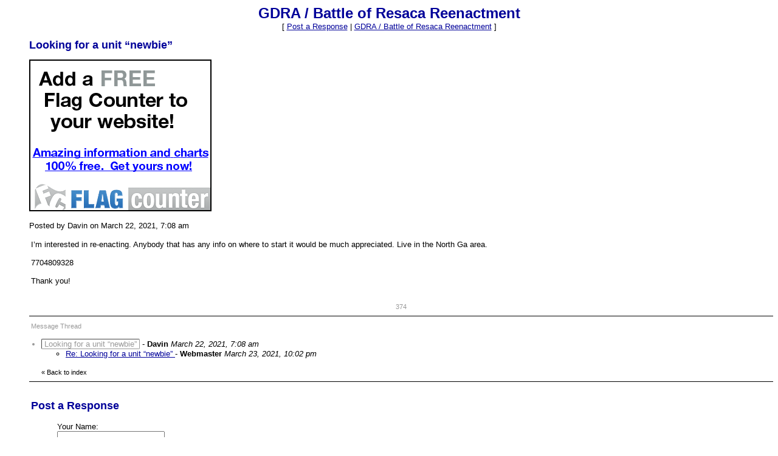

--- FILE ---
content_type: application/javascript; charset=utf-8
request_url: https://fundingchoicesmessages.google.com/f/AGSKWxXhwYtpDHx6HQF4Im7lPhcQXnd-5PhLKgg9v_Tha5dFaIn2_-B1bNy7bThug6La9KwnF6b-mqaQvoLW7VvCWWdHCtLuWD2DJIBfuTtbkG3rfp9Rj9rXsAhXIK403RpRaVkOx9IFFGMeNI-ARNxeD5y_ejJl3kkGlXo-HocBgMaQFneFaZTErNcGW637/_/testingad._adrotator./ads.cfm?/Ad/Index?/livejasmine05.
body_size: -1291
content:
window['5d244dda-426a-4c94-8468-a05d2b4b3230'] = true;